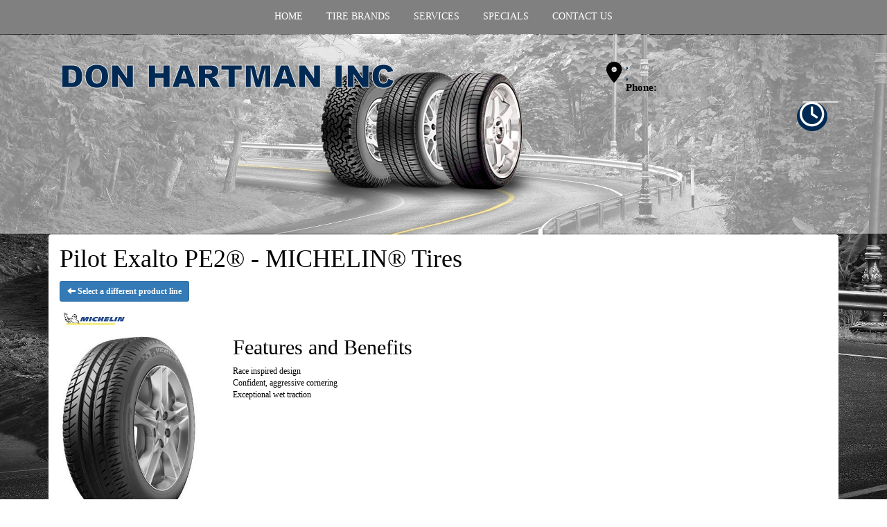

--- FILE ---
content_type: text/html; charset=UTF-8
request_url: http://www.donhartmaninc.com/browse/tires/Michelin-6/Pilot-Exalto-PE2-14650
body_size: 5158
content:
	<!DOCTYPE html>
	<html lang="en">
	
<!-- pageID 12 -->

<head>
    	<meta http-equiv="Content-Type" content="text/html; charset=utf-8" />
			<script>
			if (location.protocol != 'https:') {
				location.href = 'https:' + window.location.href.substring(window.location.protocol.length);
			};
		</script>
				<meta name="description" content="Don Hartman Inc sells top quality MICHELIN® Pilot Exalto PE2 tires to you at low, local pricing. Check out our coupons to save cash." />
			<meta http-equiv="Pragma" content="no-cache" />
	<meta http-equiv="Cache-control" content="no-cache" />
	<meta http-equiv="Expires" content="0" />
	<meta name="author" content="Don Hartman Inc" />

    <meta name="robots" content="index, follow" />


	<meta name="revisit-after" content="1 days" />
	<meta name="viewport" content="width=device-width, initial-scale=1">
	<title>Browse Our Selection of Tires, Sorted by Brand</title>
			<link rel="shortcut icon" type="image/x-icon" href="https://cdn.storesites.tireguru.net/assets/img/favicon.ico" />
		    <link rel="stylesheet" type="text/css" href="https://cdn.storesites.tireguru.net/assets/css/bootstrap.min.css" />
		<link rel="stylesheet" type="text/css" href="https://cdn.storesites.tireguru.net/assets/css/bootstrap-btn.min.css" />
		<link rel="stylesheet" type="text/css" href="https://cdn.storesites.tireguru.net/assets/css/bootstrap-pagination.min.css" />	<link rel="stylesheet" type="text/css" href="https://cdn.storesites.tireguru.net/assets/css/global.min.css" />
	<link rel="stylesheet" type="text/css" href="/theme/style.css?v=62fd8d1bb871f46bf59679fd40aa73a3" />
    <script src="https://kit.fontawesome.com/0bbbba98f5.js" crossorigin="anonymous"></script>
    <link href='https://fonts.googleapis.com/css?family=Courgette' rel='stylesheet' type='text/css'>
		<meta http-equiv="X-UA-Compatible" content="IE=10; IE=9; IE=8; IE=7; IE=EDGE" /> <!-- disable compat view -->
				<link rel="stylesheet" type="text/css" href="https://fonts.googleapis.com/css?family=Open+Sans" />
						<link rel="stylesheet" type="text/css" href="https://fonts.googleapis.com/css?family=Yellowtail" />
						<script type="text/javascript" src="https://cdn.storesites.tireguru.net/assets/js/jquery.1.11.0.min.js"></script>
						<script type="text/javascript" src="https://cdn.storesites.tireguru.net/assets/js/bootstrap.min.js"></script>
						<script type="text/javascript" src="https://cdn.storesites.tireguru.net/assets/js/marquee.js"></script>
						<script type="text/javascript" src="https://cdn.storesites.tireguru.net/assets/js/marquee.js"></script>
						<script type="text/javascript" src="https://cdn.storesites.tireguru.net/assets/js/sticky-header.js"></script>
						<script type="text/javascript" src="https://cdn.storesites.tireguru.net/assets/js/app.js"></script>
			        <script type="text/javascript" src="https://scontent.webcollage.net/api/v2/product-content"></script>
        	<script type="text/javascript">var use_quote_wording=false;</script>
	    <!-- recaptcha api js -->
    <script src='https://www.google.com/recaptcha/api.js'></script>
    <script src="https://unpkg.com/jspdf@latest/dist/jspdf.umd.min.js"></script>
    <script type="text/javascript" src="https://unpkg.com/jspdf-autotable@3.5.4/dist/jspdf.plugin.autotable.js"></script>

    <!-- Google Tag Manager -->
<script>(function(w,d,s,l,i){w[l]=w[l]||[];w[l].push({'gtm.start':
new Date().getTime(),event:'gtm.js'});var f=d.getElementsByTagName(s)[0],
j=d.createElement(s),dl=l!='dataLayer'?'&l='+l:'';j.async=true;j.src=
'https://www.googletagmanager.com/gtm.js?id='+i+dl;f.parentNode.insertBefore(j,f);
})(window,document,'script','dataLayer','GTM-WFPRFJH');</script>
<!-- End Google Tag Manager -->

<meta name="google-site-verification" content="kd6sy0HgFDgoKzBWKbRFJaiVK4N9aQDM7liZR8n1w9w" />        <link rel="canonical" href="https://www.donhartmaninc.com/" />
        </head>
<body>
<a name="top" title=""></a>
<!-- Google Tag Manager (noscript) -->
<noscript><iframe src="https://www.googletagmanager.com/ns.html?id=GTM-WFPRFJH"
height="0" width="0" style="display:none;visibility:hidden"></iframe></noscript>
<!-- End Google Tag Manager (noscript) -->
<style>

    .tg-row-header-0{background-color:rgba(255,255,255,.5); padding:3em 0; }.tg-row-header-0 .tg-column-logo-0{}.tg-row-header-0 .tg-column-locations-1{}.tg-row-header-0 .tg-column-locations-1 .fa{background-color:#002a54;} .tg-row-header-0 .tg-column-locations-1 a{color:#002a54;} .tg-row-header-0 .tg-column-locations-1 a:hover{color:white;} .tg-row-content-0{background-color:white; max-width:1115px; padding:2em 0; }.tg-row-content-0 .tg-column-general-0{}.tg-row-content-0 .tg-column-general-0 a{color:#002a54;} .tg-row-content-0 .tg-column-general-0 a:hover{color:black;} .tg-row-content-0 .tg-column-map-1{}.tg-row-content-0 .tg-column-map-1 a{color:#002a54;} .tg-row-content-0 .tg-column-map-1 a:hover{color:black;} .tg-row-content-1{background-color:white; max-width:1115px; padding:50px 0 50px 0; }.tg-row-content-1 .tg-column-coupons-0{}.tg-row-content-1 .tg-column-image-1{}.tg-row-content-2{background-color:white; max-width:1115px; padding:2em 0; }.tg-row-content-2 .tg-column-seo-0{font-size:15px; font-family:arial black; }.tg-row-content-2 .tg-column-seo-0 a{color:#002a54;} .tg-row-content-2 .tg-column-seo-0 a:hover{color:black;} .tg-row-content-2 .tg-column-seo-0 .btn:hover{color:black;} .tg-row-content-2 .tg-column-seo-0 .btn{background-color:#002a54;} .tg-row-content-2 .tg-column-seo-0 .btn{border-color:#002a54;} .tg-row-content-2 .tg-column-seo-0 .btn{color:#002a54;} .tg-row-content-2 .tg-column-seo-0 div{color:black;} .tg-row-content-2 .tg-column-image-1{}.tg-row-footer-0{}.tg-row-footer-0 .tg-column-footer-menu-0{}.tg-row-footer-0 .tg-column-footer-menu-0 a{color:white;} .tg-row-footer-0 .tg-column-footer-menu-0 a:hover{color:red;} .tg-row-footer-0 .tg-column-footer-menu-0 .btn:hover{color:red;} .tg-row-footer-0 .tg-column-footer-menu-0 .btn{background-color:#002a54;} .tg-row-footer-0 .tg-column-footer-menu-0 .btn{border-color:#002a54;} .tg-row-footer-0 .tg-column-footer-menu-0 .btn{color:white;} .tg-row-footer-0 .tg-column-footer-menu-0 div{color:black;} .tg-row-footer-0 .tg-column-footer-contact-1{}.tg-row-footer-0 .tg-column-footer-contact-1 a{color:white;} .tg-row-footer-0 .tg-column-footer-contact-1 a:hover{color:red;} .tg-row-footer-0 .tg-column-footer-contact-1 .btn:hover{color:red;} .tg-row-footer-0 .tg-column-footer-contact-1 .btn{background-color:#002a54;} .tg-row-footer-0 .tg-column-footer-contact-1 .btn{border-color:#002a54;} .tg-row-footer-0 .tg-column-footer-contact-1 .btn{color:white;} .tg-row-footer-0 .tg-column-footer-contact-1 div{color:black;} .tg-row-footer-0 .tg-column-footer-hours-2{}.tg-row-footer-0 .tg-column-footer-hours-2 a{color:white;} .tg-row-footer-0 .tg-column-footer-hours-2 a:hover{color:red;} .tg-row-footer-0 .tg-column-footer-hours-2 .btn:hover{color:red;} .tg-row-footer-0 .tg-column-footer-hours-2 .btn{background-color:#002a54;} .tg-row-footer-0 .tg-column-footer-hours-2 .btn{border-color:#002a54;} .tg-row-footer-0 .tg-column-footer-hours-2 .btn{color:white;} .tg-row-footer-0 .tg-column-footer-hours-2 div{color:black;} .tg-row-footer-1{}.tg-row-footer-1 .tg-column-seo-0{}.tg-row-footer-1 .tg-column-seo-0 a{color:#002a54;} .tg-row-footer-1 .tg-column-seo-0 a:hover{color:black;} .tg-row-footer-1 .tg-column-seo-0 .btn:hover{color:black;} .tg-row-footer-1 .tg-column-seo-0 .btn{background-color:#002a54;} .tg-row-footer-1 .tg-column-seo-0 .btn{border-color:#002a54;} .tg-row-footer-1 .tg-column-seo-0 .btn{color:#002a54;} .tg-row-footer-1 .tg-column-seo-0 div{color:black;} 
    body{
        font-size:12px; color:black; font-family:arial black;     }

    .fixed-img {
        background-image: url("/uploads/raw/Don%20Hartman%20Inc/shutterstock_275836757.jpg")    }

    a {
        color:#002a54;     }

    a:hover {
        color:black;     }

    .navbar-default .navbar-nav li a {
        color:white;     }

            .navbar-default .navbar-nav li a:hover,
        .navbar-default .navbar-nav li a:focus,
        .navbar-default .navbar-nav .open a:hover,
        .navbar-default .navbar-nav .open a:focus {
            color:#002a54;         }

    
          .navbar-default .navbar-nav li .dropdown-toggle,
      .navbar-default .navbar-nav .open a:hover,
      .navbar-default .navbar-nav .open a:focus,
      .navbar-default {
        background-color:gray;       }

                .navbar-default .navbar-nav li .dropdown-menu {
        background-color:gray;     }
      
        .navbar-default .navbar-nav li .dropdown-menu li a {
    color:white;     }
    

        .navbar-default .navbar-nav li .dropdown-menu li a:hover {
    color:#002a54;     }
    
    .footer-container {
      color:white;     }

    .footer-container a {
        color:white;     }

    .footer-container ul li a:hover {
        color:black;     }

    .footer-container ul li::before{
        color: ;    }

    .footer-container #footer-locations {
        color: black;    }

    .footer-container #footer-locations  a {
        color:#002a54;     }

    .footer-container #footer-locations a:hover {
        color:black;     }

    
</style>
<div class="fixed-img"></div>
<div class="nav-container" id="sticky-header">
    <nav id="nav">
        <div class="navbar navbar-default" style="font-size:14px; ">
            <div class="navbar-header">
                <button type="button" class="navbar-toggle" data-toggle="collapse" data-target=".navbar-collapse">
                    <span class="sr-only">Menu</span>
                    <span class="icon-bar"></span>
                    <span class="icon-bar"></span>
                    <span class="icon-bar"></span>
                </button>
            </div><!-- /.navbar-header -->
            <div class="navbar-collapse collapse hidden" id="headerMenu">
                <ul>
<li><a title="Welcome to Don Hartman Inc" href="/">HOME</a></li>
<li><a title="Tire Brands We Carry" href="/tirebrands">TIRE BRANDS</a></li>
<li><a href="/services" title="SERVICES">SERVICES</a></li>
<li><a href="/coupons" title="SPECIALS">SPECIALS</a></li>
<li><a href="/home/contact" title="CONTACT US">CONTACT US</a></li>
</ul>            </div><!-- /.navbar-collapse.collapse -->
        </div><!-- /.navbar.navbar-default -->
    </nav><!-- /#nav -->
</div>

<script>
    //Add necessary bootstrap classes to the header
    $(document).ready(function() {
       $('#headerMenu').removeClass('hidden');
       var headerMenu = $('#headerMenu').children('ul');
       headerMenu.addClass('nav navbar-nav');

        var headerSubMenu = headerMenu.find('ul');
        if(headerSubMenu) {
            headerSubMenu.addClass('dropdown-menu');
            headerSubMenu.parent().addClass('dropdown');

            headerSubLink = headerSubMenu.siblings('a');
            headerSubLink.addClass('dropdown-toggle');
            headerSubLink.append('<span class="caret"></span>');
            headerSubLink.attr('data-toggle', 'dropdown');
        }
    });
</script>


<div class="header">

    <div class="container-fluid">

        <div class="normal-header-box">
            
    <div class="row">
        <div class="tg-row tg-row-header-0">
            <div class="container">
              <div class="col-md-8">
    <div class="tg-column tg-column-logo tg-column-logo-0 rounded-corners">
        <div>
        <div class="tg-content-block">
        <p><a title="Welcome to Don Hartman Inc" href="/"><img src="/uploads/raw/Don%20Hartman%20Inc/LOGO_1.png" alt="Welcome to Don Hartman Inc" width="700" height="215" title="Welcome to Don Hartman Inc" /></a></p>    </div>
</div>


    </div>
</div>
<div class="col-md-4">
    <div class="tg-column tg-column-locations tg-column-locations-1 rounded-corners">
        

<div class="address_bar">
    <div style="float: left; padding:3px 5px 0 0 ;">
        <i class="fas fa-map-marker-alt" style="font-size: 2.5em"></i>
    </div>
    <h3>
        <a onclick="ga('globalTracker.send', 'pageview', '/TG-235/'+window.location.href.replace(/^https?:\/\/([^\/]+)(.*)/, '$1')+'/vpv/map/http://maps.google.com/maps?f=d&source=s_d&hl=en&daddr=,,,')" href="http://maps.google.com/maps?f=d&source=s_d&hl=en&daddr=,,," target="_blank" title=", ,">
            , <br>,          </a><span>Phone: <a onclick="ga('globalTracker.send', 'pageview', '/TG-235/'+window.location.href.replace(/^https?:\/\/([^\/]+)(.*)/, '$1')+'/vpv/telephone/')" href="tel:" title=""></a></span>
            </h3>
</div>
    </div>
</div>

                
<div class="time_wrap" style="background: linear-gradient(to bottom, #002a54 0%,#002a54 55%,#fff 51%,#fff 100%);">
    <ul class="time_table_top">
        <i class="far fa-clock" style="background: #002a54; border 1px solid #002a54; float: inherit; font-size:3em "></i>
            </ul>
</div>


            </div>
        </div>


    </div>

        </div>

        
    <div class="row">
        <div class="tg-row tg-row-sub-header-0">
            <div class="container">
              <div class="col-md-12">
    <div class="tg-column tg-column-sub-header tg-column-sub-header-0 rounded-corners">
            <div class="tg-content-block">
            </div>
    </div>
</div>

                            </div>
        </div>


    </div>

    </div>

</div>

	<div class="container">
        <div class="panel non-home">
	<h1>Pilot Exalto PE2® - MICHELIN® Tires</h1><p>
	<a href="http://www.donhartmaninc.com/browse/tires/Michelin-6" class="btn btn-sm btn-primary" title="Select a different product line">
		<i class="glyphicon glyphicon-arrow-left"></i>
		Select a different product line
	</a>
</p>
	<p>
		<img src="https://cdn.tirelink.tireguru.net/images/mfgs/MichelinLogo2017_181217105718.jpg" alt="Michelin" width="100" title="Michelin" />
	</p>
		<div class="span-250">
		<img src="//cdn.tirelink.tireguru.net/images/items/michelin_pilot exalto pe2_rightwhole.jpg" alt="Pilot Exalto PE2" width="200" title="Pilot Exalto PE2" />
	</div>
		<div class="span-400">
		<h2>Features and Benefits</h2>
		<p>
			Race inspired design<br />
Confident, aggressive cornering<br />
Exceptional wet traction		</p>
	</div>
	<div class="clear"></div>
<div class="info">Call for Price/Availability: <a href ='/locations' title="View Locations"> View Locations</a></div>	<div class="clearfix marquee-container">
		<!-- carousel items -->
		<div class="marquee">
      <ul class="marquee-content-items">

                                                  <li>
                                        <a href="http://www.donhartmaninc.com/browse/tires/BFGoodrich-7" title="BFGoodrich®"><img
                                                    src="https://cdn.tirelink.tireguru.net/images/mfgs/bfgoodrich.png"
                                                    alt="BFGoodrich®" title="BFGoodrich®"/></a>
                                    </li>
                                                                        <li>
                                        <a href="http://www.donhartmaninc.com/browse/tires/Bridgestone-5" title="Bridgestone"><img
                                                    src="https://cdn.tirelink.tireguru.net/images/mfgs/Bridgestone Tires.png"
                                                    alt="Bridgestone" title="Bridgestone"/></a>
                                    </li>
                                                                        <li>
                                        <a href="http://www.donhartmaninc.com/browse/tires/Cooper-21" title="Cooper"><img
                                                    src="https://cdn.tirelink.tireguru.net/images/mfgs/Cooper-Tire-Logo-Vector.png"
                                                    alt="Cooper" title="Cooper"/></a>
                                    </li>
                                                                        <li>
                                        <a href="http://www.donhartmaninc.com/browse/tires/Dunlop-44" title="Dunlop"><img
                                                    src="https://cdn.tirelink.tireguru.net/images/mfgs/dunlop.png"
                                                    alt="Dunlop" title="Dunlop"/></a>
                                    </li>
                                                                        <li>
                                        <a href="http://www.donhartmaninc.com/browse/tires/Firestone-1" title="Firestone"><img
                                                    src="https://cdn.tirelink.tireguru.net/images/mfgs/Firestone_Logo.png"
                                                    alt="Firestone" title="Firestone"/></a>
                                    </li>
                                                                        <li>
                                        <a href="http://www.donhartmaninc.com/browse/tires/Goodyear-37" title="Goodyear"><img
                                                    src="https://cdn.tirelink.tireguru.net/images/mfgs/Asset 34.png"
                                                    alt="Goodyear" title="Goodyear"/></a>
                                    </li>
                                                                        <li>
                                        <a href="http://www.donhartmaninc.com/browse/tires/Hankook-19" title="Hankook"><img
                                                    src="https://cdn.tirelink.tireguru.net/images/mfgs/hankook.jpg"
                                                    alt="Hankook" title="Hankook"/></a>
                                    </li>
                                                                        <li>
                                        <a href="http://www.donhartmaninc.com/browse/tires/Michelin-6" title="MICHELIN®"><img
                                                    src="https://cdn.tirelink.tireguru.net/images/mfgs/MichelinLogo2017_181217105718.jpg"
                                                    alt="MICHELIN®" title="MICHELIN®"/></a>
                                    </li>
                                                                        <li>
                                        <a href="http://www.donhartmaninc.com/browse/tires/Uniroyal-4" title="Uniroyal®"><img
                                                    src="https://cdn.tirelink.tireguru.net/images/mfgs/Uniroyal_Logo.png"
                                                    alt="Uniroyal®" title="Uniroyal®"/></a>
                                    </li>
                                                                        <li>
                                        <a href="http://www.donhartmaninc.com/browse/tires/Yokohama-22" title="Yokohama"><img
                                                    src="https://cdn.tirelink.tireguru.net/images/mfgs/yokohama.jpg"
                                                    alt="Yokohama" title="Yokohama"/></a>
                                    </li>
                                          </div>
		</ul>
	</div>
		    </div><!-- .panel.non-home -->
	</div><!-- /.container -->
	
    <div class="footer-container" style="font-size:14px; background-color:black; ">
      <div class="container">

        <div class="row">
          <div class="col-sm-4">
            <h3>Navigation</h3>
            <ul>
<li><a title="Welcome to Don Hartman Inc" href="/">HOME</a></li>
<li><a title="Tire Brands We Carry" href="/tirebrands">TIRE BRANDS</a></li>
<li><a href="/services" title="SERVICES">SERVICES</a></li>
<li><a href="/coupons" title="SPECIALS">SPECIALS</a></li>
<li><a href="/home/contact" title="CONTACT US">CONTACT US</a></li>
<li><a href="/home/sitemap" title="SITE MAP">SITE MAP</a></li>
</ul>          </div>
          <div class="col-sm-4">
            <h3>Contact Us</h3>
            <ul>
              <li>
                , ,                </li>
              <li>
                              </li>
              <li>
                              </li>
            </ul>

          </div>
          <div class="col-sm-4">
            <h3>Working Hours</h3>
              <ul>
                  No Hours              </ul>
          </div>

        </div>
      </div>
    </div>

 
<div class="footer container-fluid">
    <div class="footer-container" style="font-size:14px; background-color:black; ">
    
    <div class="row">
        <div class="tg-row tg-row-footer-0">
            <div class="container">
              
    <div class="row">
        <div class="tg-row tg-row-footer-1">
            <div class="container">
              <div class="col-md-12">
    <div class="tg-column tg-column-seo tg-column-seo-0 rounded-corners">
            <div class="tg-content-block">
            </div>
    </div>
</div>

                            </div>
        </div>


    </div>

    </div>
</div><!-- /.panel.footer -->

     <div style="font-size:14px; background-color:black; ; margin-top: -15px; margin-bottom: -15px;">
         <div class="clear"></div>
<div id="footer-locations-container">
	<div id="footer-locations">
		<div class="center bold">
		
			</div>
			<div class="clear"></div>
					<div class="clear"></div>
	</div>
</div>
<div class="clear"></div>
<div id="powered-by-container">
	<div id="powered-by">
		<div class="left">
			<a href="http://www.tireguru.net" title="Powered by Tire Guru - http://www.tireguru.net">
				<img src="https://cdn.storesites.tireguru.net/assets/img/tire_guru_logo-dark.png" alt="Powered by Tire Guru - http://www.tireguru.net" title="Powered by Tire Guru - http://www.tireguru.net" />
			</a>
		</div>
		<div class="right">
			<strong style="color: black !important">Copyright &copy; 2026 Tire Guru</strong><br>
			<a href="http://www.tireguru.net" title="Powered by Tire Guru Tire Sites				Tire and automotive dealer websites"><strong>Powered by Tire Guru Tire Sites</strong><br>
				Tire and automotive dealer websites
			</a>
		</div>

	</div>
</div>
    <div class="center accessibility">
        <a href="/home/accessibility" title="Having Trouble Viewing our Site?">Having Trouble Viewing our Site?</a>
    </div>
    </div>
    	<script type="text/javascript">
		$(document).ready(function() {
			$(function (){ createMarquee({
              duration:60000,
              padding: 25,
  		        marquee_class:'.marquee',
              container_class: '.marquee-container'});});
$.get('/locations/populate');		});
	</script>
	
<!--tire search javascript-->
<script type="text/javascript" src="/js/tire-search.js"></script>

<!--Tires Anytime Tire Search Java Script, if applicable-->

</body>
</html>
<!-- 0.8185s / 8.4MB mem -->
<style>
    .copywriteContainer {
        width: 100%;
        text-align: center;
        padding-top: 5px;
    }
    .copywrite {
        font-size: small;
        font-weight: 300;
        display: inline-block;
        padding: 5px;
    }
    .copywriteText {
        color: revert !important;
    }

</style>
<div class="copywriteContainer" style="font-size:14px; background-color:black; ">
    <p class="copywrite">
        <a href="/home/copywrite" class="copywriteText" title="Copyright &copy; American Business Management Systems, Inc.">Copyright &copy; American Business Management Systems, Inc.</a>
    </p>
</div>



--- FILE ---
content_type: text/html; charset=UTF-8
request_url: https://www.donhartmaninc.com/browse/tires/Michelin-6/Pilot-Exalto-PE2-14650
body_size: 4856
content:
	<!DOCTYPE html>
	<html lang="en">
	
<!-- pageID 12 -->

<head>
    	<meta http-equiv="Content-Type" content="text/html; charset=utf-8" />
			<script>
			if (location.protocol != 'https:') {
				location.href = 'https:' + window.location.href.substring(window.location.protocol.length);
			};
		</script>
				<meta name="description" content="Don Hartman Inc sells top quality MICHELIN® Pilot Exalto PE2 tires to you at low, local pricing. Check out our coupons to save cash." />
			<meta http-equiv="Pragma" content="no-cache" />
	<meta http-equiv="Cache-control" content="no-cache" />
	<meta http-equiv="Expires" content="0" />
	<meta name="author" content="Don Hartman Inc" />

    <meta name="robots" content="index, follow" />


	<meta name="revisit-after" content="1 days" />
	<meta name="viewport" content="width=device-width, initial-scale=1">
	<title>Browse Our Selection of Tires, Sorted by Brand</title>
			<link rel="shortcut icon" type="image/x-icon" href="https://cdn.storesites.tireguru.net/assets/img/favicon.ico" />
		    <link rel="stylesheet" type="text/css" href="https://cdn.storesites.tireguru.net/assets/css/bootstrap.min.css" />
		<link rel="stylesheet" type="text/css" href="https://cdn.storesites.tireguru.net/assets/css/bootstrap-btn.min.css" />
		<link rel="stylesheet" type="text/css" href="https://cdn.storesites.tireguru.net/assets/css/bootstrap-pagination.min.css" />	<link rel="stylesheet" type="text/css" href="https://cdn.storesites.tireguru.net/assets/css/global.min.css" />
	<link rel="stylesheet" type="text/css" href="/theme/style.css?v=62fd8d1bb871f46bf59679fd40aa73a3" />
    <script src="https://kit.fontawesome.com/0bbbba98f5.js" crossorigin="anonymous"></script>
    <link href='https://fonts.googleapis.com/css?family=Courgette' rel='stylesheet' type='text/css'>
		<meta http-equiv="X-UA-Compatible" content="IE=10; IE=9; IE=8; IE=7; IE=EDGE" /> <!-- disable compat view -->
				<link rel="stylesheet" type="text/css" href="https://fonts.googleapis.com/css?family=Open+Sans" />
						<link rel="stylesheet" type="text/css" href="https://fonts.googleapis.com/css?family=Yellowtail" />
						<script type="text/javascript" src="https://cdn.storesites.tireguru.net/assets/js/jquery.1.11.0.min.js"></script>
						<script type="text/javascript" src="https://cdn.storesites.tireguru.net/assets/js/bootstrap.min.js"></script>
						<script type="text/javascript" src="https://cdn.storesites.tireguru.net/assets/js/marquee.js"></script>
						<script type="text/javascript" src="https://cdn.storesites.tireguru.net/assets/js/marquee.js"></script>
						<script type="text/javascript" src="https://cdn.storesites.tireguru.net/assets/js/sticky-header.js"></script>
						<script type="text/javascript" src="https://cdn.storesites.tireguru.net/assets/js/app.js"></script>
			        <script type="text/javascript" src="https://scontent.webcollage.net/api/v2/product-content"></script>
        	<script type="text/javascript">var use_quote_wording=false;</script>
	    <!-- recaptcha api js -->
    <script src='https://www.google.com/recaptcha/api.js'></script>
    <script src="https://unpkg.com/jspdf@latest/dist/jspdf.umd.min.js"></script>
    <script type="text/javascript" src="https://unpkg.com/jspdf-autotable@3.5.4/dist/jspdf.plugin.autotable.js"></script>

    <!-- Google Tag Manager -->
<script>(function(w,d,s,l,i){w[l]=w[l]||[];w[l].push({'gtm.start':
new Date().getTime(),event:'gtm.js'});var f=d.getElementsByTagName(s)[0],
j=d.createElement(s),dl=l!='dataLayer'?'&l='+l:'';j.async=true;j.src=
'https://www.googletagmanager.com/gtm.js?id='+i+dl;f.parentNode.insertBefore(j,f);
})(window,document,'script','dataLayer','GTM-WFPRFJH');</script>
<!-- End Google Tag Manager -->

<meta name="google-site-verification" content="kd6sy0HgFDgoKzBWKbRFJaiVK4N9aQDM7liZR8n1w9w" />        <link rel="canonical" href="https://www.donhartmaninc.com/" />
        </head>
<body>
<a name="top" title=""></a>
<!-- Google Tag Manager (noscript) -->
<noscript><iframe src="https://www.googletagmanager.com/ns.html?id=GTM-WFPRFJH"
height="0" width="0" style="display:none;visibility:hidden"></iframe></noscript>
<!-- End Google Tag Manager (noscript) -->
<style>

    .tg-row-header-0{background-color:rgba(255,255,255,.5); padding:3em 0; }.tg-row-header-0 .tg-column-logo-0{}.tg-row-header-0 .tg-column-locations-1{}.tg-row-header-0 .tg-column-locations-1 .fa{background-color:#002a54;} .tg-row-header-0 .tg-column-locations-1 a{color:#002a54;} .tg-row-header-0 .tg-column-locations-1 a:hover{color:white;} .tg-row-content-0{background-color:white; max-width:1115px; padding:2em 0; }.tg-row-content-0 .tg-column-general-0{}.tg-row-content-0 .tg-column-general-0 a{color:#002a54;} .tg-row-content-0 .tg-column-general-0 a:hover{color:black;} .tg-row-content-0 .tg-column-map-1{}.tg-row-content-0 .tg-column-map-1 a{color:#002a54;} .tg-row-content-0 .tg-column-map-1 a:hover{color:black;} .tg-row-content-1{background-color:white; max-width:1115px; padding:50px 0 50px 0; }.tg-row-content-1 .tg-column-coupons-0{}.tg-row-content-1 .tg-column-image-1{}.tg-row-content-2{background-color:white; max-width:1115px; padding:2em 0; }.tg-row-content-2 .tg-column-seo-0{font-size:15px; font-family:arial black; }.tg-row-content-2 .tg-column-seo-0 a{color:#002a54;} .tg-row-content-2 .tg-column-seo-0 a:hover{color:black;} .tg-row-content-2 .tg-column-seo-0 .btn:hover{color:black;} .tg-row-content-2 .tg-column-seo-0 .btn{background-color:#002a54;} .tg-row-content-2 .tg-column-seo-0 .btn{border-color:#002a54;} .tg-row-content-2 .tg-column-seo-0 .btn{color:#002a54;} .tg-row-content-2 .tg-column-seo-0 div{color:black;} .tg-row-content-2 .tg-column-image-1{}.tg-row-footer-0{}.tg-row-footer-0 .tg-column-footer-menu-0{}.tg-row-footer-0 .tg-column-footer-menu-0 a{color:white;} .tg-row-footer-0 .tg-column-footer-menu-0 a:hover{color:red;} .tg-row-footer-0 .tg-column-footer-menu-0 .btn:hover{color:red;} .tg-row-footer-0 .tg-column-footer-menu-0 .btn{background-color:#002a54;} .tg-row-footer-0 .tg-column-footer-menu-0 .btn{border-color:#002a54;} .tg-row-footer-0 .tg-column-footer-menu-0 .btn{color:white;} .tg-row-footer-0 .tg-column-footer-menu-0 div{color:black;} .tg-row-footer-0 .tg-column-footer-contact-1{}.tg-row-footer-0 .tg-column-footer-contact-1 a{color:white;} .tg-row-footer-0 .tg-column-footer-contact-1 a:hover{color:red;} .tg-row-footer-0 .tg-column-footer-contact-1 .btn:hover{color:red;} .tg-row-footer-0 .tg-column-footer-contact-1 .btn{background-color:#002a54;} .tg-row-footer-0 .tg-column-footer-contact-1 .btn{border-color:#002a54;} .tg-row-footer-0 .tg-column-footer-contact-1 .btn{color:white;} .tg-row-footer-0 .tg-column-footer-contact-1 div{color:black;} .tg-row-footer-0 .tg-column-footer-hours-2{}.tg-row-footer-0 .tg-column-footer-hours-2 a{color:white;} .tg-row-footer-0 .tg-column-footer-hours-2 a:hover{color:red;} .tg-row-footer-0 .tg-column-footer-hours-2 .btn:hover{color:red;} .tg-row-footer-0 .tg-column-footer-hours-2 .btn{background-color:#002a54;} .tg-row-footer-0 .tg-column-footer-hours-2 .btn{border-color:#002a54;} .tg-row-footer-0 .tg-column-footer-hours-2 .btn{color:white;} .tg-row-footer-0 .tg-column-footer-hours-2 div{color:black;} .tg-row-footer-1{}.tg-row-footer-1 .tg-column-seo-0{}.tg-row-footer-1 .tg-column-seo-0 a{color:#002a54;} .tg-row-footer-1 .tg-column-seo-0 a:hover{color:black;} .tg-row-footer-1 .tg-column-seo-0 .btn:hover{color:black;} .tg-row-footer-1 .tg-column-seo-0 .btn{background-color:#002a54;} .tg-row-footer-1 .tg-column-seo-0 .btn{border-color:#002a54;} .tg-row-footer-1 .tg-column-seo-0 .btn{color:#002a54;} .tg-row-footer-1 .tg-column-seo-0 div{color:black;} 
    body{
        font-size:12px; color:black; font-family:arial black;     }

    .fixed-img {
        background-image: url("/uploads/raw/Don%20Hartman%20Inc/shutterstock_275836757.jpg")    }

    a {
        color:#002a54;     }

    a:hover {
        color:black;     }

    .navbar-default .navbar-nav li a {
        color:white;     }

            .navbar-default .navbar-nav li a:hover,
        .navbar-default .navbar-nav li a:focus,
        .navbar-default .navbar-nav .open a:hover,
        .navbar-default .navbar-nav .open a:focus {
            color:#002a54;         }

    
          .navbar-default .navbar-nav li .dropdown-toggle,
      .navbar-default .navbar-nav .open a:hover,
      .navbar-default .navbar-nav .open a:focus,
      .navbar-default {
        background-color:gray;       }

                .navbar-default .navbar-nav li .dropdown-menu {
        background-color:gray;     }
      
        .navbar-default .navbar-nav li .dropdown-menu li a {
    color:white;     }
    

        .navbar-default .navbar-nav li .dropdown-menu li a:hover {
    color:#002a54;     }
    
    .footer-container {
      color:white;     }

    .footer-container a {
        color:white;     }

    .footer-container ul li a:hover {
        color:black;     }

    .footer-container ul li::before{
        color: ;    }

    .footer-container #footer-locations {
        color: black;    }

    .footer-container #footer-locations  a {
        color:#002a54;     }

    .footer-container #footer-locations a:hover {
        color:black;     }

    
</style>
<div class="fixed-img"></div>
<div class="nav-container" id="sticky-header">
    <nav id="nav">
        <div class="navbar navbar-default" style="font-size:14px; ">
            <div class="navbar-header">
                <button type="button" class="navbar-toggle" data-toggle="collapse" data-target=".navbar-collapse">
                    <span class="sr-only">Menu</span>
                    <span class="icon-bar"></span>
                    <span class="icon-bar"></span>
                    <span class="icon-bar"></span>
                </button>
            </div><!-- /.navbar-header -->
            <div class="navbar-collapse collapse hidden" id="headerMenu">
                <ul>
<li><a title="Welcome to Don Hartman Inc" href="/">HOME</a></li>
<li><a title="Tire Brands We Carry" href="/tirebrands">TIRE BRANDS</a></li>
<li><a href="/services" title="SERVICES">SERVICES</a></li>
<li><a href="/coupons" title="SPECIALS">SPECIALS</a></li>
<li><a href="/home/contact" title="CONTACT US">CONTACT US</a></li>
</ul>            </div><!-- /.navbar-collapse.collapse -->
        </div><!-- /.navbar.navbar-default -->
    </nav><!-- /#nav -->
</div>

<script>
    //Add necessary bootstrap classes to the header
    $(document).ready(function() {
       $('#headerMenu').removeClass('hidden');
       var headerMenu = $('#headerMenu').children('ul');
       headerMenu.addClass('nav navbar-nav');

        var headerSubMenu = headerMenu.find('ul');
        if(headerSubMenu) {
            headerSubMenu.addClass('dropdown-menu');
            headerSubMenu.parent().addClass('dropdown');

            headerSubLink = headerSubMenu.siblings('a');
            headerSubLink.addClass('dropdown-toggle');
            headerSubLink.append('<span class="caret"></span>');
            headerSubLink.attr('data-toggle', 'dropdown');
        }
    });
</script>


<div class="header">

    <div class="container-fluid">

        <div class="normal-header-box">
            
    <div class="row">
        <div class="tg-row tg-row-header-0">
            <div class="container">
              <div class="col-md-8">
    <div class="tg-column tg-column-logo tg-column-logo-0 rounded-corners">
        <div>
        <div class="tg-content-block">
        <p><a title="Welcome to Don Hartman Inc" href="/"><img src="/uploads/raw/Don%20Hartman%20Inc/LOGO_1.png" alt="Welcome to Don Hartman Inc" width="700" height="215" title="Welcome to Don Hartman Inc" /></a></p>    </div>
</div>


    </div>
</div>
<div class="col-md-4">
    <div class="tg-column tg-column-locations tg-column-locations-1 rounded-corners">
        

<div class="address_bar">
    <div style="float: left; padding:3px 5px 0 0 ;">
        <i class="fas fa-map-marker-alt" style="font-size: 2.5em"></i>
    </div>
    <h3>
        <a onclick="ga('globalTracker.send', 'pageview', '/TG-235/'+window.location.href.replace(/^https?:\/\/([^\/]+)(.*)/, '$1')+'/vpv/map/http://maps.google.com/maps?f=d&source=s_d&hl=en&daddr=,,,')" href="http://maps.google.com/maps?f=d&source=s_d&hl=en&daddr=,,," target="_blank" title=", ,">
            , <br>,          </a><span>Phone: <a onclick="ga('globalTracker.send', 'pageview', '/TG-235/'+window.location.href.replace(/^https?:\/\/([^\/]+)(.*)/, '$1')+'/vpv/telephone/')" href="tel:" title=""></a></span>
            </h3>
</div>
    </div>
</div>

                
<div class="time_wrap" style="background: linear-gradient(to bottom, #002a54 0%,#002a54 55%,#fff 51%,#fff 100%);">
    <ul class="time_table_top">
        <i class="far fa-clock" style="background: #002a54; border 1px solid #002a54; float: inherit; font-size:3em "></i>
            </ul>
</div>


            </div>
        </div>


    </div>

        </div>

        
    <div class="row">
        <div class="tg-row tg-row-sub-header-0">
            <div class="container">
              <div class="col-md-12">
    <div class="tg-column tg-column-sub-header tg-column-sub-header-0 rounded-corners">
            <div class="tg-content-block">
            </div>
    </div>
</div>

                            </div>
        </div>


    </div>

    </div>

</div>

	<div class="container">
        <div class="panel non-home">
	<h1>Pilot Exalto PE2® - MICHELIN® Tires</h1><p>
	<a href="http://www.donhartmaninc.com/browse/tires/Michelin-6" class="btn btn-sm btn-primary" title="Select a different product line">
		<i class="glyphicon glyphicon-arrow-left"></i>
		Select a different product line
	</a>
</p>
	<p>
		<img src="https://cdn.tirelink.tireguru.net/images/mfgs/MichelinLogo2017_181217105718.jpg" alt="Michelin" width="100" title="Michelin" />
	</p>
		<div class="span-250">
		<img src="//cdn.tirelink.tireguru.net/images/items/michelin_pilot exalto pe2_rightwhole.jpg" alt="Pilot Exalto PE2" width="200" title="Pilot Exalto PE2" />
	</div>
		<div class="span-400">
		<h2>Features and Benefits</h2>
		<p>
			Race inspired design<br />
Confident, aggressive cornering<br />
Exceptional wet traction		</p>
	</div>
	<div class="clear"></div>
<div class="info">Call for Price/Availability: <a href ='/locations' title="View Locations"> View Locations</a></div>	<div class="clearfix marquee-container">
		<!-- carousel items -->
		<div class="marquee">
      <ul class="marquee-content-items">

                                                  <li>
                                        <a href="http://www.donhartmaninc.com/browse/tires/BFGoodrich-7" title="BFGoodrich®"><img
                                                    src="https://cdn.tirelink.tireguru.net/images/mfgs/bfgoodrich.png"
                                                    alt="BFGoodrich®" title="BFGoodrich®"/></a>
                                    </li>
                                                                        <li>
                                        <a href="http://www.donhartmaninc.com/browse/tires/Bridgestone-5" title="Bridgestone"><img
                                                    src="https://cdn.tirelink.tireguru.net/images/mfgs/Bridgestone Tires.png"
                                                    alt="Bridgestone" title="Bridgestone"/></a>
                                    </li>
                                                                        <li>
                                        <a href="http://www.donhartmaninc.com/browse/tires/Cooper-21" title="Cooper"><img
                                                    src="https://cdn.tirelink.tireguru.net/images/mfgs/Cooper-Tire-Logo-Vector.png"
                                                    alt="Cooper" title="Cooper"/></a>
                                    </li>
                                                                        <li>
                                        <a href="http://www.donhartmaninc.com/browse/tires/Dunlop-44" title="Dunlop"><img
                                                    src="https://cdn.tirelink.tireguru.net/images/mfgs/dunlop.png"
                                                    alt="Dunlop" title="Dunlop"/></a>
                                    </li>
                                                                        <li>
                                        <a href="http://www.donhartmaninc.com/browse/tires/Firestone-1" title="Firestone"><img
                                                    src="https://cdn.tirelink.tireguru.net/images/mfgs/Firestone_Logo.png"
                                                    alt="Firestone" title="Firestone"/></a>
                                    </li>
                                                                        <li>
                                        <a href="http://www.donhartmaninc.com/browse/tires/Goodyear-37" title="Goodyear"><img
                                                    src="https://cdn.tirelink.tireguru.net/images/mfgs/Asset 34.png"
                                                    alt="Goodyear" title="Goodyear"/></a>
                                    </li>
                                                                        <li>
                                        <a href="http://www.donhartmaninc.com/browse/tires/Hankook-19" title="Hankook"><img
                                                    src="https://cdn.tirelink.tireguru.net/images/mfgs/hankook.jpg"
                                                    alt="Hankook" title="Hankook"/></a>
                                    </li>
                                                                        <li>
                                        <a href="http://www.donhartmaninc.com/browse/tires/Michelin-6" title="MICHELIN®"><img
                                                    src="https://cdn.tirelink.tireguru.net/images/mfgs/MichelinLogo2017_181217105718.jpg"
                                                    alt="MICHELIN®" title="MICHELIN®"/></a>
                                    </li>
                                                                        <li>
                                        <a href="http://www.donhartmaninc.com/browse/tires/Uniroyal-4" title="Uniroyal®"><img
                                                    src="https://cdn.tirelink.tireguru.net/images/mfgs/Uniroyal_Logo.png"
                                                    alt="Uniroyal®" title="Uniroyal®"/></a>
                                    </li>
                                                                        <li>
                                        <a href="http://www.donhartmaninc.com/browse/tires/Yokohama-22" title="Yokohama"><img
                                                    src="https://cdn.tirelink.tireguru.net/images/mfgs/yokohama.jpg"
                                                    alt="Yokohama" title="Yokohama"/></a>
                                    </li>
                                          </div>
		</ul>
	</div>
		    </div><!-- .panel.non-home -->
	</div><!-- /.container -->
	
    <div class="footer-container" style="font-size:14px; background-color:black; ">
      <div class="container">

        <div class="row">
          <div class="col-sm-4">
            <h3>Navigation</h3>
            <ul>
<li><a title="Welcome to Don Hartman Inc" href="/">HOME</a></li>
<li><a title="Tire Brands We Carry" href="/tirebrands">TIRE BRANDS</a></li>
<li><a href="/services" title="SERVICES">SERVICES</a></li>
<li><a href="/coupons" title="SPECIALS">SPECIALS</a></li>
<li><a href="/home/contact" title="CONTACT US">CONTACT US</a></li>
<li><a href="/home/sitemap" title="SITE MAP">SITE MAP</a></li>
</ul>          </div>
          <div class="col-sm-4">
            <h3>Contact Us</h3>
            <ul>
              <li>
                , ,                </li>
              <li>
                              </li>
              <li>
                              </li>
            </ul>

          </div>
          <div class="col-sm-4">
            <h3>Working Hours</h3>
              <ul>
                  No Hours              </ul>
          </div>

        </div>
      </div>
    </div>

 
<div class="footer container-fluid">
    <div class="footer-container" style="font-size:14px; background-color:black; ">
    
    <div class="row">
        <div class="tg-row tg-row-footer-0">
            <div class="container">
              
    <div class="row">
        <div class="tg-row tg-row-footer-1">
            <div class="container">
              <div class="col-md-12">
    <div class="tg-column tg-column-seo tg-column-seo-0 rounded-corners">
            <div class="tg-content-block">
            </div>
    </div>
</div>

                            </div>
        </div>


    </div>

    </div>
</div><!-- /.panel.footer -->

     <div style="font-size:14px; background-color:black; ; margin-top: -15px; margin-bottom: -15px;">
         <div class="clear"></div>
<div id="footer-locations-container">
	<div id="footer-locations">
		<div class="center bold">
		
			</div>
			<div class="clear"></div>
					<div class="clear"></div>
	</div>
</div>
<div class="clear"></div>
<div id="powered-by-container">
	<div id="powered-by">
		<div class="left">
			<a href="http://www.tireguru.net" title="Powered by Tire Guru - http://www.tireguru.net">
				<img src="https://cdn.storesites.tireguru.net/assets/img/tire_guru_logo-dark.png" alt="Powered by Tire Guru - http://www.tireguru.net" title="Powered by Tire Guru - http://www.tireguru.net" />
			</a>
		</div>
		<div class="right">
			<strong style="color: black !important">Copyright &copy; 2026 Tire Guru</strong><br>
			<a href="http://www.tireguru.net" title="Powered by Tire Guru Tire Sites				Tire and automotive dealer websites"><strong>Powered by Tire Guru Tire Sites</strong><br>
				Tire and automotive dealer websites
			</a>
		</div>

	</div>
</div>
    <div class="center accessibility">
        <a href="/home/accessibility" title="Having Trouble Viewing our Site?">Having Trouble Viewing our Site?</a>
    </div>
    </div>
    	<script type="text/javascript">
		$(document).ready(function() {
			$(function (){ createMarquee({
              duration:60000,
              padding: 25,
  		        marquee_class:'.marquee',
              container_class: '.marquee-container'});});
$.get('/locations/populate');		});
	</script>
	
<!--tire search javascript-->
<script type="text/javascript" src="/js/tire-search.js"></script>

<!--Tires Anytime Tire Search Java Script, if applicable-->

</body>
</html>
<!-- 0.7953s / 8.41MB mem -->
<style>
    .copywriteContainer {
        width: 100%;
        text-align: center;
        padding-top: 5px;
    }
    .copywrite {
        font-size: small;
        font-weight: 300;
        display: inline-block;
        padding: 5px;
    }
    .copywriteText {
        color: revert !important;
    }

</style>
<div class="copywriteContainer" style="font-size:14px; background-color:black; ">
    <p class="copywrite">
        <a href="/home/copywrite" class="copywriteText" title="Copyright &copy; American Business Management Systems, Inc.">Copyright &copy; American Business Management Systems, Inc.</a>
    </p>
</div>

